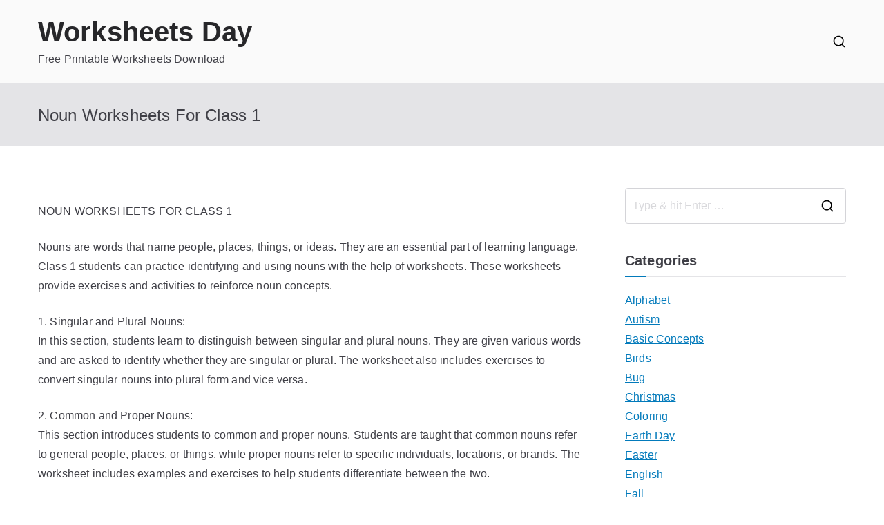

--- FILE ---
content_type: text/html; charset=UTF-8
request_url: https://www.worksheetsday.com/noun-worksheets-for-class-1/
body_size: 14467
content:
<!doctype html><html lang="en-US" prefix="og: https://ogp.me/ns#"><head><script data-no-optimize="1">var litespeed_docref=sessionStorage.getItem("litespeed_docref");litespeed_docref&&(Object.defineProperty(document,"referrer",{get:function(){return litespeed_docref}}),sessionStorage.removeItem("litespeed_docref"));</script> <meta charset="UTF-8"><meta name="viewport" content="width=device-width, initial-scale=1"><link rel="profile" href="https://gmpg.org/xfn/11"> <script type="litespeed/javascript" data-src="https://pagead2.googlesyndication.com/pagead/js/adsbygoogle.js?client=ca-pub-8323071713386903"
     crossorigin="anonymous"></script> <title>Noun Worksheets For Class 1 - Worksheets Day</title><meta name="description" content="NOUN WORKSHEETS FOR CLASS 1"/><meta name="robots" content="follow, index, max-snippet:-1, max-video-preview:-1, max-image-preview:large"/><link rel="canonical" href="https://www.worksheetsday.com/noun-worksheets-for-class-1/" /><meta property="og:locale" content="en_US" /><meta property="og:type" content="article" /><meta property="og:title" content="Noun Worksheets For Class 1 - Worksheets Day" /><meta property="og:description" content="NOUN WORKSHEETS FOR CLASS 1" /><meta property="og:url" content="https://www.worksheetsday.com/noun-worksheets-for-class-1/" /><meta property="og:site_name" content="Worksheets Day" /><meta property="article:section" content="Worksheets" /><meta property="og:image" content="https://www.worksheetsday.com/wp-content/uploads/2024/07/4-Identify-Noun-Worksheets-for-Grade-1.png" /><meta property="og:image:secure_url" content="https://www.worksheetsday.com/wp-content/uploads/2024/07/4-Identify-Noun-Worksheets-for-Grade-1.png" /><meta property="og:image:width" content="707" /><meta property="og:image:height" content="1000" /><meta property="og:image:alt" content="Noun Worksheets For Class 1" /><meta property="og:image:type" content="image/png" /><meta property="article:published_time" content="2024-07-15T07:18:23+00:00" /><meta name="twitter:card" content="summary_large_image" /><meta name="twitter:title" content="Noun Worksheets For Class 1 - Worksheets Day" /><meta name="twitter:description" content="NOUN WORKSHEETS FOR CLASS 1" /><meta name="twitter:image" content="https://www.worksheetsday.com/wp-content/uploads/2024/07/4-Identify-Noun-Worksheets-for-Grade-1.png" /><meta name="twitter:label1" content="Written by" /><meta name="twitter:data1" content="Anggi" /><meta name="twitter:label2" content="Time to read" /><meta name="twitter:data2" content="2 minutes" /> <script type="application/ld+json" class="rank-math-schema">{"@context":"https://schema.org","@graph":[{"@type":["Person","Organization"],"@id":"https://www.worksheetsday.com/#person","name":"Worksheets Place"},{"@type":"WebSite","@id":"https://www.worksheetsday.com/#website","url":"https://www.worksheetsday.com","name":"Worksheets Place","publisher":{"@id":"https://www.worksheetsday.com/#person"},"inLanguage":"en-US"},{"@type":"ImageObject","@id":"https://www.worksheetsday.com/wp-content/uploads/2024/07/4-Identify-Noun-Worksheets-for-Grade-1.png","url":"https://www.worksheetsday.com/wp-content/uploads/2024/07/4-Identify-Noun-Worksheets-for-Grade-1.png","width":"707","height":"1000","inLanguage":"en-US"},{"@type":"WebPage","@id":"https://www.worksheetsday.com/noun-worksheets-for-class-1/#webpage","url":"https://www.worksheetsday.com/noun-worksheets-for-class-1/","name":"Noun Worksheets For Class 1 - Worksheets Day","datePublished":"2024-07-15T07:18:23+00:00","dateModified":"2024-07-15T07:18:23+00:00","isPartOf":{"@id":"https://www.worksheetsday.com/#website"},"primaryImageOfPage":{"@id":"https://www.worksheetsday.com/wp-content/uploads/2024/07/4-Identify-Noun-Worksheets-for-Grade-1.png"},"inLanguage":"en-US"},{"@type":"Person","@id":"https://www.worksheetsday.com/noun-worksheets-for-class-1/#author","name":"Anggi","image":{"@type":"ImageObject","@id":"https://www.worksheetsday.com/wp-content/litespeed/avatar/9a113d485aa9526d8548ba884d64483f.jpg?ver=1768495211","url":"https://www.worksheetsday.com/wp-content/litespeed/avatar/9a113d485aa9526d8548ba884d64483f.jpg?ver=1768495211","caption":"Anggi","inLanguage":"en-US"},"sameAs":["http://gardenoh.com"]},{"@type":"BlogPosting","headline":"Noun Worksheets For Class 1 - Worksheets Day","datePublished":"2024-07-15T07:18:23+00:00","dateModified":"2024-07-15T07:18:23+00:00","articleSection":"Worksheets","author":{"@id":"https://www.worksheetsday.com/noun-worksheets-for-class-1/#author","name":"Anggi"},"publisher":{"@id":"https://www.worksheetsday.com/#person"},"description":"NOUN WORKSHEETS FOR CLASS 1","name":"Noun Worksheets For Class 1 - Worksheets Day","@id":"https://www.worksheetsday.com/noun-worksheets-for-class-1/#richSnippet","isPartOf":{"@id":"https://www.worksheetsday.com/noun-worksheets-for-class-1/#webpage"},"image":{"@id":"https://www.worksheetsday.com/wp-content/uploads/2024/07/4-Identify-Noun-Worksheets-for-Grade-1.png"},"inLanguage":"en-US","mainEntityOfPage":{"@id":"https://www.worksheetsday.com/noun-worksheets-for-class-1/#webpage"}}]}</script> <link rel="alternate" type="application/rss+xml" title="Worksheets Day &raquo; Feed" href="https://www.worksheetsday.com/feed/" /><link rel="alternate" type="application/rss+xml" title="Worksheets Day &raquo; Comments Feed" href="https://www.worksheetsday.com/comments/feed/" /><link rel="alternate" type="application/rss+xml" title="Worksheets Day &raquo; Noun Worksheets For Class 1 Comments Feed" href="https://www.worksheetsday.com/noun-worksheets-for-class-1/feed/" /><link rel="alternate" title="oEmbed (JSON)" type="application/json+oembed" href="https://www.worksheetsday.com/wp-json/oembed/1.0/embed?url=https%3A%2F%2Fwww.worksheetsday.com%2Fnoun-worksheets-for-class-1%2F" /><link rel="alternate" title="oEmbed (XML)" type="text/xml+oembed" href="https://www.worksheetsday.com/wp-json/oembed/1.0/embed?url=https%3A%2F%2Fwww.worksheetsday.com%2Fnoun-worksheets-for-class-1%2F&#038;format=xml" /><link data-optimized="2" rel="stylesheet" href="https://www.worksheetsday.com/wp-content/litespeed/css/9db285dc87b629f1b7c1a4c094e797dd.css?ver=945d5" /><link rel="https://api.w.org/" href="https://www.worksheetsday.com/wp-json/" /><link rel="alternate" title="JSON" type="application/json" href="https://www.worksheetsday.com/wp-json/wp/v2/posts/38966" /><link rel="EditURI" type="application/rsd+xml" title="RSD" href="https://www.worksheetsday.com/xmlrpc.php?rsd" /><meta name="generator" content="WordPress 6.9" /><link rel='shortlink' href='https://www.worksheetsday.com/?p=38966' /><link rel="pingback" href="https://www.worksheetsday.com/xmlrpc.php"></head><body data-rsssl=1 class="wp-singular post-template-default single single-post postid-38966 single-format-standard wp-theme-zakra zak-site-layout--right zak-container--wide zak-content-area--bordered has-page-header"><div id="page" class="zak-site">
<a class="skip-link screen-reader-text" href="#zak-content">Skip to content</a><header id="zak-masthead" class="zak-header zak-layout-1 zak-layout-1-style-1"><div class="zak-main-header"><div class="zak-container"><div class="zak-row"><div class="zak-header-col zak-header-col--1"><div class="site-branding"><div class="site-info-wrap"><p class="site-title ">
<a href="https://www.worksheetsday.com/" rel="home">Worksheets Day</a></p><p class="site-description ">Free Printable Worksheets Download</p></div></div></div><div class="zak-header-col zak-header-col--2"><div class="zak-header-actions zak-header-actions--desktop"><div class="zak-header-action zak-header-search">
<a href="#" class="zak-header-search__toggle">
<svg class="zak-icon zakra-icon--magnifying-glass" xmlns="http://www.w3.org/2000/svg" viewBox="0 0 24 24"><path d="M21 22c-.3 0-.5-.1-.7-.3L16.6 18c-1.5 1.2-3.5 2-5.6 2-5 0-9-4-9-9s4-9 9-9 9 4 9 9c0 2.1-.7 4.1-2 5.6l3.7 3.7c.4.4.4 1 0 1.4-.2.2-.4.3-.7.3zM11 4c-3.9 0-7 3.1-7 7s3.1 7 7 7c1.9 0 3.6-.8 4.9-2 0 0 0-.1.1-.1s0 0 .1-.1c1.2-1.3 2-3 2-4.9C18 7.1 14.9 4 11 4z" /></svg>    </a><div class="zak-search-container"><form role="search" method="get" class="zak-search-form" action="https://www.worksheetsday.com/">
<label class="zak-search-field-label"><div class="zak-icon--search"><svg class="zak-icon zakra-icon--magnifying-glass" xmlns="http://www.w3.org/2000/svg" viewBox="0 0 24 24"><path d="M21 22c-.3 0-.5-.1-.7-.3L16.6 18c-1.5 1.2-3.5 2-5.6 2-5 0-9-4-9-9s4-9 9-9 9 4 9 9c0 2.1-.7 4.1-2 5.6l3.7 3.7c.4.4.4 1 0 1.4-.2.2-.4.3-.7.3zM11 4c-3.9 0-7 3.1-7 7s3.1 7 7 7c1.9 0 3.6-.8 4.9-2 0 0 0-.1.1-.1s0 0 .1-.1c1.2-1.3 2-3 2-4.9C18 7.1 14.9 4 11 4z" /></svg></div><span class="screen-reader-text">Search for:</span><input type="search"
class="zak-search-field"
placeholder="Type &amp; hit Enter &hellip;"
value=""
name="s"
title="Search for:"
>
</label><input type="submit" class="zak-search-submit"
value="Search" /><input type="hidden" name="post_type" value="product" /></form>
<button class="zak-icon--close" role="button">
</button></div></div></div></div></div></div></div></header><div class="zak-page-header zak-style-1"><div class="zak-container"><div class="zak-row"><div class="zak-page-header__title"><h1 class="zak-page-title">Noun Worksheets For Class 1</h1></div></div></div></div><div id="zak-content" class="zak-content"><div class="zak-container"><div class="zak-row"><main id="zak-primary" class="zak-primary"><article id="post-38966" class="zak-style-1 post-38966 post type-post status-publish format-standard has-post-thumbnail hentry category-worksheets zakra-single-article zakra-article-post"><div class="zak-post-content"><header class="zak-entry-header"></header>  <script type="litespeed/javascript" data-src="https://pagead2.googlesyndication.com/pagead/js/adsbygoogle.js?client=ca-pub-8323071713386903"
     crossorigin="anonymous"></script> 
<ins class="adsbygoogle"
style="display:block"
data-ad-client="ca-pub-8323071713386903"
data-ad-slot="6633601933"
data-ad-format="auto"
data-full-width-responsive="true"></ins> <script type="litespeed/javascript">(adsbygoogle=window.adsbygoogle||[]).push({})</script> <div class="entry-content"> <script type="litespeed/javascript" data-src="https://pagead2.googlesyndication.com/pagead/js/adsbygoogle.js?client=ca-pub-8323071713386903"
     crossorigin="anonymous"></script> 
<ins class="adsbygoogle"
style="display:block"
data-ad-client="ca-pub-8323071713386903"
data-ad-slot="6633601933"
data-ad-format="auto"
data-full-width-responsive="true"></ins> <script type="litespeed/javascript">(adsbygoogle=window.adsbygoogle||[]).push({})</script><p>NOUN WORKSHEETS FOR CLASS 1</p><p>Nouns are words that name people, places, things, or ideas. They are an essential part of learning language. Class 1 students can practice identifying and using nouns with the help of worksheets. These worksheets provide exercises and activities to reinforce noun concepts.</p><p>1. Singular and Plural Nouns:<br />
In this section, students learn to distinguish between singular and plural nouns. They are given various words and are asked to identify whether they are singular or plural. The worksheet also includes exercises to convert singular nouns into plural form and vice versa.</p><p>2. Common and Proper Nouns:<br />
This section introduces students to common and proper nouns. Students are taught that common nouns refer to general people, places, or things, while proper nouns refer to specific individuals, locations, or brands. The worksheet includes examples and exercises to help students differentiate between the two.</p><p>3. Concrete and Abstract Nouns:<br />
Concrete nouns are things that can be perceived through the senses, while abstract nouns refer to ideas, emotions, or qualities. This section helps students understand the difference between concrete and abstract nouns. They are given words and are asked to identify whether they are concrete or abstract.</p><p>4. Collective Nouns:<br />
Collective nouns are words that refer to a group of people, animals, or things. This section teaches students about collective nouns and provides examples such as &#8220;herd,&#8221; &#8220;flock,&#8221; and &#8220;team.&#8221; Worksheets may include exercises where students have to match collective nouns with their corresponding groups.</p><p>5. Countable and Uncountable Nouns:<br />
Countable nouns can be counted, while uncountable nouns cannot be counted individually. This section helps students identify countable and uncountable nouns. They are given words and are asked to classify them accordingly. Worksheets may also include exercises to convert uncountable nouns into countable form.</p><div style="clear:both; margin-top:0em; margin-bottom:1em;"><a href="https://www.worksheetsday.com/simile-and-metaphor-worksheets/" target="_blank" rel="dofollow" class="u89a5105775f2cb7c903959e17c3c6300"><div style="padding-left:1em; padding-right:1em;"><span class="ctaText">See also</span>&nbsp; <span class="postTitle">Simile And Metaphor Worksheets</span></div></a></div><p>6. Possessive Nouns:<br />
Possessive nouns show ownership or possession. This section introduces students to possessive nouns and provides examples such as &#8220;Sarah&#8217;s book&#8221; and &#8220;the dog&#8217;s bone.&#8221; Worksheets may include exercises where students have to rewrite sentences using possessive nouns.</p><p>7. Noun Gender:<br />
This section teaches students about noun genders, such as masculine, feminine, and neuter. Students are given words and are asked to identify their gender. Worksheets may also include exercises where students have to change the gender of nouns.</p><p>By practicing these noun worksheets, Class 1 students can strengthen their understanding of nouns and improve their language skills. These worksheets provide a fun and interactive way to learn and reinforce noun concepts.</p><p><a href="https://www.worksheetsday.com/wp-content/uploads/2024/07/4-Identify-Noun-Worksheets-for-Grade-1.png" data-lbwps-width="707" data-lbwps-height="1000" data-lbwps-srcsmall="https://www.worksheetsday.com/wp-content/uploads/2024/07/4-Identify-Noun-Worksheets-for-Grade-1.png"><img data-lazyloaded="1" src="[data-uri]" fetchpriority="high" decoding="async" width="600" height="600" data-src="https://www.worksheetsday.com/wp-content/uploads/2024/07/4-Identify-Noun-Worksheets-for-Grade-1.png" alt="Identify Noun Worksheets for Grade 1 - Kidpid" title="Identify Noun Worksheets for Grade 1 - Kidpid" /></a></p><p><a href="https://www.worksheetsday.com/wp-content/uploads/2024/07/noun_worksheets_grade_1_4.jpg" data-lbwps-width="1224" data-lbwps-height="1584" data-lbwps-srcsmall="https://www.worksheetsday.com/wp-content/uploads/2024/07/noun_worksheets_grade_1_4.jpg"><img data-lazyloaded="1" src="[data-uri]" decoding="async" width="600" height="600" data-src="https://www.worksheetsday.com/wp-content/uploads/2024/07/noun_worksheets_grade_1_4.jpg" alt="Worksheets Of Nouns For Grade 1" title="Worksheets Of Nouns For Grade 1" /></a></p><p>Worksheets Of Nouns For Grade 1</p></p><p><a href="https://www.worksheetsday.com/wp-content/uploads/2024/07/3-Proper-and-common-nouns-printable-worksheets-for-grade-1-1.png" data-lbwps-width="707" data-lbwps-height="1000" data-lbwps-srcsmall="https://www.worksheetsday.com/wp-content/uploads/2024/07/3-Proper-and-common-nouns-printable-worksheets-for-grade-1-1.png"><img data-lazyloaded="1" src="[data-uri]" decoding="async" width="600" height="600" data-src="https://www.worksheetsday.com/wp-content/uploads/2024/07/3-Proper-and-common-nouns-printable-worksheets-for-grade-1-1.png" alt="Proper and Common Nouns Printable Worksheets for Grade 1 - Kidpid" title="Proper and Common Nouns Printable Worksheets for Grade 1 - Kidpid" /></a></p><p><a href="https://www.worksheetsday.com/wp-content/uploads/2024/07/common-nouns-match-worksheet-3-3.png" data-lbwps-width="816" data-lbwps-height="1056" data-lbwps-srcsmall="https://www.worksheetsday.com/wp-content/uploads/2024/07/common-nouns-match-worksheet-3-3.png"><img data-lazyloaded="1" src="[data-uri]" loading="lazy" decoding="async" width="600" height="600" data-src="https://www.worksheetsday.com/wp-content/uploads/2024/07/common-nouns-match-worksheet-3-3.png" alt="Noun Worksheets For Grade 1" title="Noun Worksheets For Grade 1" /></a></p><p>Noun Worksheets For Grade 1</p></p><p><a href="https://www.worksheetsday.com/wp-content/uploads/2024/07/Class-1-English-Nouns-scaled-1.jpg" data-lbwps-width="1810" data-lbwps-height="2560" data-lbwps-srcsmall="https://www.worksheetsday.com/wp-content/uploads/2024/07/Class-1-English-Nouns-scaled-1.jpg"><img data-lazyloaded="1" src="[data-uri]" loading="lazy" decoding="async" width="600" height="600" data-src="https://www.worksheetsday.com/wp-content/uploads/2024/07/Class-1-English-Nouns-scaled-1.jpg" alt="English Worksheets Grade 1 Chapter Nouns - key2practice Workbooks" title="English Worksheets Grade 1 Chapter Nouns - key2practice Workbooks" /></a></p><p><a href="https://www.worksheetsday.com/wp-content/uploads/2024/07/23600d365f5a1fe2091fd24500c3dfec-2.jpg" data-lbwps-width="720" data-lbwps-height="1096" data-lbwps-srcsmall="https://www.worksheetsday.com/wp-content/uploads/2024/07/23600d365f5a1fe2091fd24500c3dfec-2.jpg"><img data-lazyloaded="1" src="[data-uri]" loading="lazy" decoding="async" width="600" height="600" data-src="https://www.worksheetsday.com/wp-content/uploads/2024/07/23600d365f5a1fe2091fd24500c3dfec-2.jpg" alt="Grammar Nouns Worksheet" title="Grammar Nouns Worksheet" /></a></p><p><a href="https://www.worksheetsday.com/wp-content/uploads/2024/07/db984c1ffe81417f92946594902071ee.jpg" data-lbwps-width="736" data-lbwps-height="950" data-lbwps-srcsmall="https://www.worksheetsday.com/wp-content/uploads/2024/07/db984c1ffe81417f92946594902071ee.jpg"><img data-lazyloaded="1" src="[data-uri]" loading="lazy" decoding="async" width="600" height="600" data-src="https://www.worksheetsday.com/wp-content/uploads/2024/07/db984c1ffe81417f92946594902071ee.jpg" alt="Grade 1 Proper Nouns Worksheet" title="Grade 1 Proper Nouns Worksheet" /></a></p><p>Grade 1 Proper Nouns Worksheet</p></p><div class="extra-hatom"><span class="entry-title">Noun Worksheets For Class 1</span></div><div class="crp_related     crp-masonry"><h2>Related Posts:</h2><ul><li><a href="https://www.worksheetsday.com/common-and-proper-nouns-worksheets/"     class="crp_link post-36773"><figure><img data-lazyloaded="1" src="[data-uri]" width="150" height="150" data-src="https://www.worksheetsday.com/wp-content/uploads/2024/07/3-Proper-and-common-nouns-printable-worksheets-for-grade-1-150x150.png" class="crp_thumb crp_featured" alt="Proper and Common Nouns Printable Worksheets for Grade 1 &#8211; Kidpid" title="Common And Proper Nouns Worksheets" data-srcset="https://www.worksheetsday.com/wp-content/uploads/2024/07/3-Proper-and-common-nouns-printable-worksheets-for-grade-1-150x150.png 150w, https://www.worksheetsday.com/wp-content/uploads/2024/07/3-Proper-and-common-nouns-printable-worksheets-for-grade-1-120x120.png 120w" data-sizes="(max-width: 150px) 100vw, 150px" /></figure><span class="crp_title">Common And Proper Nouns Worksheets</span></a></li><li><a href="https://www.worksheetsday.com/noun-worksheets-for-class-3/"     class="crp_link post-36509"><figure><img data-lazyloaded="1" src="[data-uri]" width="150" height="150" data-src="https://www.worksheetsday.com/wp-content/uploads/2024/07/common-noun-worksheet-for-class-3-answers-724x1024-1-150x150.png" class="crp_thumb crp_featured" alt="Noun Worksheet For Class 3 With Answers | Download PDF" title="Noun Worksheets For Class 3" data-srcset="https://www.worksheetsday.com/wp-content/uploads/2024/07/common-noun-worksheet-for-class-3-answers-724x1024-1-150x150.png 150w, https://www.worksheetsday.com/wp-content/uploads/2024/07/common-noun-worksheet-for-class-3-answers-724x1024-1-120x120.png 120w" data-sizes="(max-width: 150px) 100vw, 150px" /></figure><span class="crp_title">Noun Worksheets For Class 3</span></a></li><li><a href="https://www.worksheetsday.com/common-and-proper-nouns-worksheets-with-answers/"     class="crp_link post-29986"><figure><img data-lazyloaded="1" src="[data-uri]" width="150" height="150" data-src="https://www.worksheetsday.com/wp-content/uploads/2024/06/common_and_proper_nouns_worksheets_pdf_0-150x150.png" class="crp_thumb crp_featured" alt="Common And Proper Nouns Worksheets Pdf" title="Common And Proper Nouns Worksheets With Answers" data-srcset="https://www.worksheetsday.com/wp-content/uploads/2024/06/common_and_proper_nouns_worksheets_pdf_0-150x150.png 150w, https://www.worksheetsday.com/wp-content/uploads/2024/06/common_and_proper_nouns_worksheets_pdf_0-120x120.png 120w" data-sizes="(max-width: 150px) 100vw, 150px" /></figure><span class="crp_title">Common And Proper Nouns Worksheets With Answers</span></a></li><li><a href="https://www.worksheetsday.com/noun-worksheets-for-class-2/"     class="crp_link post-31350"><figure><img data-lazyloaded="1" src="[data-uri]" width="150" height="150" data-src="https://www.worksheetsday.com/wp-content/uploads/2024/07/Grade-2-Nouns-Worksheet-1-Image-150x150.jpg" class="crp_thumb crp_featured" alt="Grade 2 Noun Worksheets | Free Printables | English Worksheets" title="Noun Worksheets For Class 2" data-srcset="https://www.worksheetsday.com/wp-content/uploads/2024/07/Grade-2-Nouns-Worksheet-1-Image-150x150.jpg 150w, https://www.worksheetsday.com/wp-content/uploads/2024/07/Grade-2-Nouns-Worksheet-1-Image-120x120.jpg 120w" data-sizes="(max-width: 150px) 100vw, 150px" /></figure><span class="crp_title">Noun Worksheets For Class 2</span></a></li><li><a href="https://www.worksheetsday.com/singular-plural-worksheets/"     class="crp_link post-40602"><figure><img data-lazyloaded="1" src="[data-uri]" width="150" height="150" data-src="https://www.worksheetsday.com/wp-content/uploads/2024/07/Singular_-_Plural_FB_5-4-150x150.png" class="crp_thumb crp_featured" alt="Free Singular and Plural Nouns Worksheet for Kids" title="Singular Plural Worksheets" data-srcset="https://www.worksheetsday.com/wp-content/uploads/2024/07/Singular_-_Plural_FB_5-4-150x150.png 150w, https://www.worksheetsday.com/wp-content/uploads/2024/07/Singular_-_Plural_FB_5-4-120x120.png 120w" data-sizes="(max-width: 150px) 100vw, 150px" /></figure><span class="crp_title">Singular Plural Worksheets</span></a></li><li><a href="https://www.worksheetsday.com/singular-and-plural-nouns-exercises-worksheets/"     class="crp_link post-31569"><figure><img data-lazyloaded="1" src="[data-uri]" width="150" height="150" data-src="https://www.worksheetsday.com/wp-content/uploads/2024/06/1-Identify-singular-and-plural-nouns-printable-worksheets-for-grade-1-1086x1536-1-150x150.png" class="crp_thumb crp_featured" alt="Identify Singular and Plural Nouns Printable Worksheets for Grade 1 &#8230;" title="Singular And Plural Nouns Exercises Worksheets" data-srcset="https://www.worksheetsday.com/wp-content/uploads/2024/06/1-Identify-singular-and-plural-nouns-printable-worksheets-for-grade-1-1086x1536-1-150x150.png 150w, https://www.worksheetsday.com/wp-content/uploads/2024/06/1-Identify-singular-and-plural-nouns-printable-worksheets-for-grade-1-1086x1536-1-120x120.png 120w" data-sizes="(max-width: 150px) 100vw, 150px" /></figure><span class="crp_title">Singular And Plural Nouns Exercises Worksheets</span></a></li></ul><div class="crp_clear"></div></div><script type="litespeed/javascript" data-src="https://pagead2.googlesyndication.com/pagead/js/adsbygoogle.js?client=ca-pub-8323071713386903"
     crossorigin="anonymous"></script> 
<ins class="adsbygoogle"
style="display:block"
data-ad-client="ca-pub-8323071713386903"
data-ad-slot="6633601933"
data-ad-format="auto"
data-full-width-responsive="true"></ins> <script type="litespeed/javascript">(adsbygoogle=window.adsbygoogle||[]).push({})</script></div></article><nav class="navigation post-navigation" aria-label="Posts"><h2 class="screen-reader-text">Post navigation</h2><div class="nav-links"><div class="nav-previous"><a href="https://www.worksheetsday.com/half-hour-clock-worksheets/" rel="prev">Half Hour Clock Worksheets</a></div><div class="nav-next"><a href="https://www.worksheetsday.com/moving-man-simulation-worksheets/" rel="next">Moving Man Simulation Worksheets</a></div></div></nav><div id="comments" class="comments-area"><div id="respond" class="comment-respond"><h3 id="reply-title" class="comment-reply-title">Leave a Reply <small><a rel="nofollow" id="cancel-comment-reply-link" href="/noun-worksheets-for-class-1/#respond" style="display:none;">Cancel reply</a></small></h3><form action="https://www.worksheetsday.com/wp-comments-post.php" method="post" id="commentform" class="comment-form"><p class="comment-notes"><span id="email-notes">Your email address will not be published.</span> <span class="required-field-message">Required fields are marked <span class="required">*</span></span></p><p class="comment-form-comment"><label for="comment">Comment <span class="required">*</span></label><textarea id="comment" name="comment" cols="45" rows="8" maxlength="65525" required></textarea></p><p class="comment-form-author"><label for="author">Name <span class="required">*</span></label> <input id="author" name="author" type="text" value="" size="30" maxlength="245" autocomplete="name" required /></p><p class="comment-form-email"><label for="email">Email <span class="required">*</span></label> <input id="email" name="email" type="email" value="" size="30" maxlength="100" aria-describedby="email-notes" autocomplete="email" required /></p><p class="comment-form-url"><label for="url">Website</label> <input id="url" name="url" type="url" value="" size="30" maxlength="200" autocomplete="url" /></p><p class="comment-form-cookies-consent"><input id="wp-comment-cookies-consent" name="wp-comment-cookies-consent" type="checkbox" value="yes" /> <label for="wp-comment-cookies-consent">Save my name, email, and website in this browser for the next time I comment.</label></p><p class="form-submit"><input name="submit" type="submit" id="submit" class="submit" value="Post Comment" /> <input type='hidden' name='comment_post_ID' value='38966' id='comment_post_ID' />
<input type='hidden' name='comment_parent' id='comment_parent' value='0' /></p><p style="display: none;"><input type="hidden" id="akismet_comment_nonce" name="akismet_comment_nonce" value="9bcfc16db6" /></p><p style="display: none !important;" class="akismet-fields-container" data-prefix="ak_"><label>&#916;<textarea name="ak_hp_textarea" cols="45" rows="8" maxlength="100"></textarea></label><input type="hidden" id="ak_js_1" name="ak_js" value="118"/></p></form></div></div></main><aside id="zak-secondary" class="zak-secondary "><section id="search-2" class="widget widget_search"><div class="zak-search-container"><form role="search" method="get" class="zak-search-form" action="https://www.worksheetsday.com/">
<label class="zak-search-field-label"><div class="zak-icon--search"><svg class="zak-icon zakra-icon--magnifying-glass" xmlns="http://www.w3.org/2000/svg" viewBox="0 0 24 24"><path d="M21 22c-.3 0-.5-.1-.7-.3L16.6 18c-1.5 1.2-3.5 2-5.6 2-5 0-9-4-9-9s4-9 9-9 9 4 9 9c0 2.1-.7 4.1-2 5.6l3.7 3.7c.4.4.4 1 0 1.4-.2.2-.4.3-.7.3zM11 4c-3.9 0-7 3.1-7 7s3.1 7 7 7c1.9 0 3.6-.8 4.9-2 0 0 0-.1.1-.1s0 0 .1-.1c1.2-1.3 2-3 2-4.9C18 7.1 14.9 4 11 4z" /></svg></div><span class="screen-reader-text">Search for:</span><input type="search"
class="zak-search-field"
placeholder="Type &amp; hit Enter &hellip;"
value=""
name="s"
title="Search for:"
>
</label><input type="submit" class="zak-search-submit"
value="Search" /><input type="hidden" name="post_type" value="product" /></form>
<button class="zak-icon--close" role="button">
</button></div></section><section id="block-5" class="widget widget_block"><p></p><div id="ezoic-pub-ad-placeholder-101"></div><p></p></section><section id="categories-3" class="widget widget_categories"><h2 class="widget-title s">Categories</h2><ul><li class="cat-item cat-item-21"><a href="https://www.worksheetsday.com/alphabet/">Alphabet</a></li><li class="cat-item cat-item-22"><a href="https://www.worksheetsday.com/autism/">Autism</a></li><li class="cat-item cat-item-42"><a href="https://www.worksheetsday.com/basic-concepts/">Basic Concepts</a></li><li class="cat-item cat-item-36"><a href="https://www.worksheetsday.com/birds-worksheets/">Birds</a></li><li class="cat-item cat-item-32"><a href="https://www.worksheetsday.com/bug-worksheets/">Bug</a></li><li class="cat-item cat-item-27"><a href="https://www.worksheetsday.com/christmas-worksheets/">Christmas</a></li><li class="cat-item cat-item-47"><a href="https://www.worksheetsday.com/color/">Coloring</a></li><li class="cat-item cat-item-34"><a href="https://www.worksheetsday.com/earth-day-worksheets/">Earth Day</a></li><li class="cat-item cat-item-28"><a href="https://www.worksheetsday.com/easter-worksheets/">Easter</a></li><li class="cat-item cat-item-57"><a href="https://www.worksheetsday.com/english/">English</a></li><li class="cat-item cat-item-35"><a href="https://www.worksheetsday.com/fall-worksheets/">Fall</a></li><li class="cat-item cat-item-30"><a href="https://www.worksheetsday.com/halloween-worksheets/">Halloween</a></li><li class="cat-item cat-item-17"><a href="https://www.worksheetsday.com/kindergarten/">Kindergarten</a></li><li class="cat-item cat-item-24"><a href="https://www.worksheetsday.com/lesson-plans/">Lesson Plans</a></li><li class="cat-item cat-item-25"><a href="https://www.worksheetsday.com/math-2/">Math</a></li><li class="cat-item cat-item-43"><a href="https://www.worksheetsday.com/motor-skills/">Motor Skills</a></li><li class="cat-item cat-item-37"><a href="https://www.worksheetsday.com/new-year-worksheets/">New Year</a></li><li class="cat-item cat-item-41"><a href="https://www.worksheetsday.com/number/">Number</a></li><li class="cat-item cat-item-29"><a href="https://www.worksheetsday.com/ocean-worksheets/">Ocean</a></li><li class="cat-item cat-item-44"><a href="https://www.worksheetsday.com/pattern/">Pattern</a></li><li class="cat-item cat-item-48"><a href="https://www.worksheetsday.com/puzzle/">Puzzle</a></li><li class="cat-item cat-item-50"><a href="https://www.worksheetsday.com/reading/">Reading</a></li><li class="cat-item cat-item-20"><a href="https://www.worksheetsday.com/reading-writing/">Reading &amp; Writing</a></li><li class="cat-item cat-item-59"><a href="https://www.worksheetsday.com/reading-writingcoloring/">Reading &amp; Writing|Coloring</a></li><li class="cat-item cat-item-45"><a href="https://www.worksheetsday.com/same-different/">Same / Different</a></li><li class="cat-item cat-item-38"><a href="https://www.worksheetsday.com/shapes/">Shapes</a></li><li class="cat-item cat-item-46"><a href="https://www.worksheetsday.com/sizes/">Sizes</a></li><li class="cat-item cat-item-33"><a href="https://www.worksheetsday.com/spring-worksheets/">Spring</a></li><li class="cat-item cat-item-31"><a href="https://www.worksheetsday.com/summer-worksheets/">Summer</a></li><li class="cat-item cat-item-39"><a href="https://www.worksheetsday.com/time/">Time</a></li><li class="cat-item cat-item-40"><a href="https://www.worksheetsday.com/tracing-lines/">Tracing Lines</a></li><li class="cat-item cat-item-26"><a href="https://www.worksheetsday.com/winter-worksheets/">Winter</a></li><li class="cat-item cat-item-19"><a href="https://www.worksheetsday.com/worksheets/">Worksheets</a></li></ul></section><section id="block-6" class="widget widget_block"><script type="litespeed/javascript" data-src="https://pagead2.googlesyndication.com/pagead/js/adsbygoogle.js?client=ca-pub-8323071713386903"
     crossorigin="anonymous"></script> 
<ins class="adsbygoogle"
style="display:block"
data-ad-client="ca-pub-8323071713386903"
data-ad-slot="6633601933"
data-ad-format="auto"
data-full-width-responsive="true"></ins> <script type="litespeed/javascript">(adsbygoogle=window.adsbygoogle||[]).push({})</script></section><section id="block-3" class="widget widget_block"><ul class="wp-block-page-list"><li class="wp-block-pages-list__item"><a class="wp-block-pages-list__item__link" href="https://www.worksheetsday.com/contact/">Contact</a></li><li class="wp-block-pages-list__item menu-item-home"><a class="wp-block-pages-list__item__link" href="https://www.worksheetsday.com/">Math, Reading, Writing, English Worksheets</a></li><li class="wp-block-pages-list__item"><a class="wp-block-pages-list__item__link" href="https://www.worksheetsday.com/privacy-policy/">Privacy Policy</a></li><li class="wp-block-pages-list__item"><a class="wp-block-pages-list__item__link" href="https://www.worksheetsday.com/terms-and-conditions/">Terms and Conditions</a></li></ul></section></aside></div></div></div><footer id="zak-footer" class="zak-footer "><div class="zak-footer-bar zak-style-2"><div class="zak-container"><div class="zak-row"><div class="zak-footer-bar__1"><p>Copyright © 2026 <a href="https://www.worksheetsday.com/" title="Worksheets Day">Worksheets Day</a>.</p></div></div></div></div></footer></div>
<a href="#" id="zak-scroll-to-top" class="zak-scroll-to-top">
<svg class="zak-icon zakra-icon--chevron-up" xmlns="http://www.w3.org/2000/svg" viewBox="0 0 24 24"><path d="M21 17.5c-.3 0-.5-.1-.7-.3L12 8.9l-8.3 8.3c-.4.4-1 .4-1.4 0s-.4-1 0-1.4l9-9c.4-.4 1-.4 1.4 0l9 9c.4.4.4 1 0 1.4-.2.2-.4.3-.7.3z" /></svg>		<span class="screen-reader-text">Scroll to top</span>
</a><div class="zak-overlay-wrapper"></div><noscript><a href="/" target="_blank"><img  src="//sstatic1.histats.com/0.gif?4513233&101" alt="web hit counter" border="0"></a></noscript>
 <script type="speculationrules">{"prefetch":[{"source":"document","where":{"and":[{"href_matches":"/*"},{"not":{"href_matches":["/wp-*.php","/wp-admin/*","/wp-content/uploads/*","/wp-content/*","/wp-content/plugins/*","/wp-content/themes/zakra/*","/*\\?(.+)"]}},{"not":{"selector_matches":"a[rel~=\"nofollow\"]"}},{"not":{"selector_matches":".no-prefetch, .no-prefetch a"}}]},"eagerness":"conservative"}]}</script> <script type="module" src="https://www.worksheetsday.com/wp-content/plugins/lightbox-photoswipe/assets/ps5/frontend.min.js"></script> <script data-no-optimize="1">window.lazyLoadOptions=Object.assign({},{threshold:300},window.lazyLoadOptions||{});!function(t,e){"object"==typeof exports&&"undefined"!=typeof module?module.exports=e():"function"==typeof define&&define.amd?define(e):(t="undefined"!=typeof globalThis?globalThis:t||self).LazyLoad=e()}(this,function(){"use strict";function e(){return(e=Object.assign||function(t){for(var e=1;e<arguments.length;e++){var n,a=arguments[e];for(n in a)Object.prototype.hasOwnProperty.call(a,n)&&(t[n]=a[n])}return t}).apply(this,arguments)}function o(t){return e({},at,t)}function l(t,e){return t.getAttribute(gt+e)}function c(t){return l(t,vt)}function s(t,e){return function(t,e,n){e=gt+e;null!==n?t.setAttribute(e,n):t.removeAttribute(e)}(t,vt,e)}function i(t){return s(t,null),0}function r(t){return null===c(t)}function u(t){return c(t)===_t}function d(t,e,n,a){t&&(void 0===a?void 0===n?t(e):t(e,n):t(e,n,a))}function f(t,e){et?t.classList.add(e):t.className+=(t.className?" ":"")+e}function _(t,e){et?t.classList.remove(e):t.className=t.className.replace(new RegExp("(^|\\s+)"+e+"(\\s+|$)")," ").replace(/^\s+/,"").replace(/\s+$/,"")}function g(t){return t.llTempImage}function v(t,e){!e||(e=e._observer)&&e.unobserve(t)}function b(t,e){t&&(t.loadingCount+=e)}function p(t,e){t&&(t.toLoadCount=e)}function n(t){for(var e,n=[],a=0;e=t.children[a];a+=1)"SOURCE"===e.tagName&&n.push(e);return n}function h(t,e){(t=t.parentNode)&&"PICTURE"===t.tagName&&n(t).forEach(e)}function a(t,e){n(t).forEach(e)}function m(t){return!!t[lt]}function E(t){return t[lt]}function I(t){return delete t[lt]}function y(e,t){var n;m(e)||(n={},t.forEach(function(t){n[t]=e.getAttribute(t)}),e[lt]=n)}function L(a,t){var o;m(a)&&(o=E(a),t.forEach(function(t){var e,n;e=a,(t=o[n=t])?e.setAttribute(n,t):e.removeAttribute(n)}))}function k(t,e,n){f(t,e.class_loading),s(t,st),n&&(b(n,1),d(e.callback_loading,t,n))}function A(t,e,n){n&&t.setAttribute(e,n)}function O(t,e){A(t,rt,l(t,e.data_sizes)),A(t,it,l(t,e.data_srcset)),A(t,ot,l(t,e.data_src))}function w(t,e,n){var a=l(t,e.data_bg_multi),o=l(t,e.data_bg_multi_hidpi);(a=nt&&o?o:a)&&(t.style.backgroundImage=a,n=n,f(t=t,(e=e).class_applied),s(t,dt),n&&(e.unobserve_completed&&v(t,e),d(e.callback_applied,t,n)))}function x(t,e){!e||0<e.loadingCount||0<e.toLoadCount||d(t.callback_finish,e)}function M(t,e,n){t.addEventListener(e,n),t.llEvLisnrs[e]=n}function N(t){return!!t.llEvLisnrs}function z(t){if(N(t)){var e,n,a=t.llEvLisnrs;for(e in a){var o=a[e];n=e,o=o,t.removeEventListener(n,o)}delete t.llEvLisnrs}}function C(t,e,n){var a;delete t.llTempImage,b(n,-1),(a=n)&&--a.toLoadCount,_(t,e.class_loading),e.unobserve_completed&&v(t,n)}function R(i,r,c){var l=g(i)||i;N(l)||function(t,e,n){N(t)||(t.llEvLisnrs={});var a="VIDEO"===t.tagName?"loadeddata":"load";M(t,a,e),M(t,"error",n)}(l,function(t){var e,n,a,o;n=r,a=c,o=u(e=i),C(e,n,a),f(e,n.class_loaded),s(e,ut),d(n.callback_loaded,e,a),o||x(n,a),z(l)},function(t){var e,n,a,o;n=r,a=c,o=u(e=i),C(e,n,a),f(e,n.class_error),s(e,ft),d(n.callback_error,e,a),o||x(n,a),z(l)})}function T(t,e,n){var a,o,i,r,c;t.llTempImage=document.createElement("IMG"),R(t,e,n),m(c=t)||(c[lt]={backgroundImage:c.style.backgroundImage}),i=n,r=l(a=t,(o=e).data_bg),c=l(a,o.data_bg_hidpi),(r=nt&&c?c:r)&&(a.style.backgroundImage='url("'.concat(r,'")'),g(a).setAttribute(ot,r),k(a,o,i)),w(t,e,n)}function G(t,e,n){var a;R(t,e,n),a=e,e=n,(t=Et[(n=t).tagName])&&(t(n,a),k(n,a,e))}function D(t,e,n){var a;a=t,(-1<It.indexOf(a.tagName)?G:T)(t,e,n)}function S(t,e,n){var a;t.setAttribute("loading","lazy"),R(t,e,n),a=e,(e=Et[(n=t).tagName])&&e(n,a),s(t,_t)}function V(t){t.removeAttribute(ot),t.removeAttribute(it),t.removeAttribute(rt)}function j(t){h(t,function(t){L(t,mt)}),L(t,mt)}function F(t){var e;(e=yt[t.tagName])?e(t):m(e=t)&&(t=E(e),e.style.backgroundImage=t.backgroundImage)}function P(t,e){var n;F(t),n=e,r(e=t)||u(e)||(_(e,n.class_entered),_(e,n.class_exited),_(e,n.class_applied),_(e,n.class_loading),_(e,n.class_loaded),_(e,n.class_error)),i(t),I(t)}function U(t,e,n,a){var o;n.cancel_on_exit&&(c(t)!==st||"IMG"===t.tagName&&(z(t),h(o=t,function(t){V(t)}),V(o),j(t),_(t,n.class_loading),b(a,-1),i(t),d(n.callback_cancel,t,e,a)))}function $(t,e,n,a){var o,i,r=(i=t,0<=bt.indexOf(c(i)));s(t,"entered"),f(t,n.class_entered),_(t,n.class_exited),o=t,i=a,n.unobserve_entered&&v(o,i),d(n.callback_enter,t,e,a),r||D(t,n,a)}function q(t){return t.use_native&&"loading"in HTMLImageElement.prototype}function H(t,o,i){t.forEach(function(t){return(a=t).isIntersecting||0<a.intersectionRatio?$(t.target,t,o,i):(e=t.target,n=t,a=o,t=i,void(r(e)||(f(e,a.class_exited),U(e,n,a,t),d(a.callback_exit,e,n,t))));var e,n,a})}function B(e,n){var t;tt&&!q(e)&&(n._observer=new IntersectionObserver(function(t){H(t,e,n)},{root:(t=e).container===document?null:t.container,rootMargin:t.thresholds||t.threshold+"px"}))}function J(t){return Array.prototype.slice.call(t)}function K(t){return t.container.querySelectorAll(t.elements_selector)}function Q(t){return c(t)===ft}function W(t,e){return e=t||K(e),J(e).filter(r)}function X(e,t){var n;(n=K(e),J(n).filter(Q)).forEach(function(t){_(t,e.class_error),i(t)}),t.update()}function t(t,e){var n,a,t=o(t);this._settings=t,this.loadingCount=0,B(t,this),n=t,a=this,Y&&window.addEventListener("online",function(){X(n,a)}),this.update(e)}var Y="undefined"!=typeof window,Z=Y&&!("onscroll"in window)||"undefined"!=typeof navigator&&/(gle|ing|ro)bot|crawl|spider/i.test(navigator.userAgent),tt=Y&&"IntersectionObserver"in window,et=Y&&"classList"in document.createElement("p"),nt=Y&&1<window.devicePixelRatio,at={elements_selector:".lazy",container:Z||Y?document:null,threshold:300,thresholds:null,data_src:"src",data_srcset:"srcset",data_sizes:"sizes",data_bg:"bg",data_bg_hidpi:"bg-hidpi",data_bg_multi:"bg-multi",data_bg_multi_hidpi:"bg-multi-hidpi",data_poster:"poster",class_applied:"applied",class_loading:"litespeed-loading",class_loaded:"litespeed-loaded",class_error:"error",class_entered:"entered",class_exited:"exited",unobserve_completed:!0,unobserve_entered:!1,cancel_on_exit:!0,callback_enter:null,callback_exit:null,callback_applied:null,callback_loading:null,callback_loaded:null,callback_error:null,callback_finish:null,callback_cancel:null,use_native:!1},ot="src",it="srcset",rt="sizes",ct="poster",lt="llOriginalAttrs",st="loading",ut="loaded",dt="applied",ft="error",_t="native",gt="data-",vt="ll-status",bt=[st,ut,dt,ft],pt=[ot],ht=[ot,ct],mt=[ot,it,rt],Et={IMG:function(t,e){h(t,function(t){y(t,mt),O(t,e)}),y(t,mt),O(t,e)},IFRAME:function(t,e){y(t,pt),A(t,ot,l(t,e.data_src))},VIDEO:function(t,e){a(t,function(t){y(t,pt),A(t,ot,l(t,e.data_src))}),y(t,ht),A(t,ct,l(t,e.data_poster)),A(t,ot,l(t,e.data_src)),t.load()}},It=["IMG","IFRAME","VIDEO"],yt={IMG:j,IFRAME:function(t){L(t,pt)},VIDEO:function(t){a(t,function(t){L(t,pt)}),L(t,ht),t.load()}},Lt=["IMG","IFRAME","VIDEO"];return t.prototype={update:function(t){var e,n,a,o=this._settings,i=W(t,o);{if(p(this,i.length),!Z&&tt)return q(o)?(e=o,n=this,i.forEach(function(t){-1!==Lt.indexOf(t.tagName)&&S(t,e,n)}),void p(n,0)):(t=this._observer,o=i,t.disconnect(),a=t,void o.forEach(function(t){a.observe(t)}));this.loadAll(i)}},destroy:function(){this._observer&&this._observer.disconnect(),K(this._settings).forEach(function(t){I(t)}),delete this._observer,delete this._settings,delete this.loadingCount,delete this.toLoadCount},loadAll:function(t){var e=this,n=this._settings;W(t,n).forEach(function(t){v(t,e),D(t,n,e)})},restoreAll:function(){var e=this._settings;K(e).forEach(function(t){P(t,e)})}},t.load=function(t,e){e=o(e);D(t,e)},t.resetStatus=function(t){i(t)},t}),function(t,e){"use strict";function n(){e.body.classList.add("litespeed_lazyloaded")}function a(){console.log("[LiteSpeed] Start Lazy Load"),o=new LazyLoad(Object.assign({},t.lazyLoadOptions||{},{elements_selector:"[data-lazyloaded]",callback_finish:n})),i=function(){o.update()},t.MutationObserver&&new MutationObserver(i).observe(e.documentElement,{childList:!0,subtree:!0,attributes:!0})}var o,i;t.addEventListener?t.addEventListener("load",a,!1):t.attachEvent("onload",a)}(window,document);</script><script data-no-optimize="1">window.litespeed_ui_events=window.litespeed_ui_events||["mouseover","click","keydown","wheel","touchmove","touchstart"];var urlCreator=window.URL||window.webkitURL;function litespeed_load_delayed_js_force(){console.log("[LiteSpeed] Start Load JS Delayed"),litespeed_ui_events.forEach(e=>{window.removeEventListener(e,litespeed_load_delayed_js_force,{passive:!0})}),document.querySelectorAll("iframe[data-litespeed-src]").forEach(e=>{e.setAttribute("src",e.getAttribute("data-litespeed-src"))}),"loading"==document.readyState?window.addEventListener("DOMContentLoaded",litespeed_load_delayed_js):litespeed_load_delayed_js()}litespeed_ui_events.forEach(e=>{window.addEventListener(e,litespeed_load_delayed_js_force,{passive:!0})});async function litespeed_load_delayed_js(){let t=[];for(var d in document.querySelectorAll('script[type="litespeed/javascript"]').forEach(e=>{t.push(e)}),t)await new Promise(e=>litespeed_load_one(t[d],e));document.dispatchEvent(new Event("DOMContentLiteSpeedLoaded")),window.dispatchEvent(new Event("DOMContentLiteSpeedLoaded"))}function litespeed_load_one(t,e){console.log("[LiteSpeed] Load ",t);var d=document.createElement("script");d.addEventListener("load",e),d.addEventListener("error",e),t.getAttributeNames().forEach(e=>{"type"!=e&&d.setAttribute("data-src"==e?"src":e,t.getAttribute(e))});let a=!(d.type="text/javascript");!d.src&&t.textContent&&(d.src=litespeed_inline2src(t.textContent),a=!0),t.after(d),t.remove(),a&&e()}function litespeed_inline2src(t){try{var d=urlCreator.createObjectURL(new Blob([t.replace(/^(?:<!--)?(.*?)(?:-->)?$/gm,"$1")],{type:"text/javascript"}))}catch(e){d="data:text/javascript;base64,"+btoa(t.replace(/^(?:<!--)?(.*?)(?:-->)?$/gm,"$1"))}return d}</script><script data-no-optimize="1">var litespeed_vary=document.cookie.replace(/(?:(?:^|.*;\s*)_lscache_vary\s*\=\s*([^;]*).*$)|^.*$/,"");litespeed_vary||fetch("/wp-content/plugins/litespeed-cache/guest.vary.php",{method:"POST",cache:"no-cache",redirect:"follow"}).then(e=>e.json()).then(e=>{console.log(e),e.hasOwnProperty("reload")&&"yes"==e.reload&&(sessionStorage.setItem("litespeed_docref",document.referrer),window.location.reload(!0))});</script><script data-optimized="1" type="litespeed/javascript" data-src="https://www.worksheetsday.com/wp-content/litespeed/js/79905abb8f5b64ae6f1562f3920bb73e.js?ver=945d5"></script></body></html>
<!-- Page optimized by LiteSpeed Cache @2026-01-18 09:21:13 -->

<!-- Page cached by LiteSpeed Cache 7.7 on 2026-01-18 09:21:13 -->
<!-- Guest Mode -->
<!-- QUIC.cloud CCSS in queue -->
<!-- QUIC.cloud UCSS in queue -->